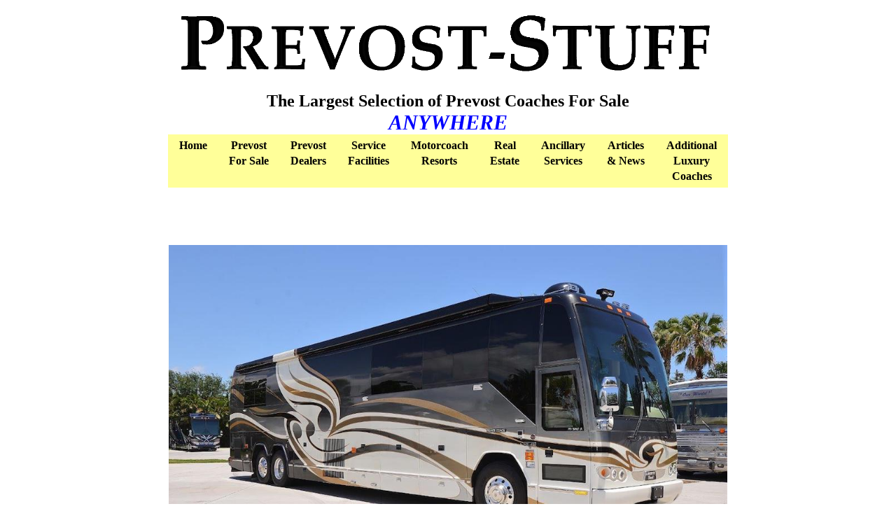

--- FILE ---
content_type: text/html
request_url: http://www.prevost-stuff.com/2005PrevostLibertyH_TMHEX82418.html
body_size: 1965
content:
<!DOCTYPE html>
<html lang="en">
<head>
  <meta charset="UTF-8">
  <title>2005 Prevost Liberty Elegant Lady H3-45Double Slide</title>
  <meta name="viewport" content="width=device-width, initial-scale=1">
  <link href='https://fonts.googleapis.com/css?family=Merriweather:400,400italic,700,900,900italic,700italic' rel='stylesheet' type='text/css'>
  <link rel="stylesheet" href="newlayout/css/jquery.bxslider.css">
  <link rel="stylesheet" href="newlayout/css/prevost.css">
  <style type="text/css">
.redprice {
	font-family: "Palatino Bold";
	font-size: 24px;
	font-weight: bold;
	color: #F00;
}

.specs {
	font-family: "Palatino Bold";
	font-size: 24px;
	font-weight: bold;
	color: #00F;
}

  .Descrip21 {	font-family: "Palatino Bold";
	font-size: 24px;
	font-weight: bold;
}
  .Descrip211 {font-family: "Palatino Bold";
	font-size: 24px;
	font-weight: bold;
}
.Descrip211 {font-family: "Palatino Bold";
	font-size: 24px;
	font-weight: bold;
}
  </style>
</head>
<body>
  <div class="container">
    <section class="logo">
      <div class="container">
        <section class="logo"><a href="/"><img src="newlayout/images/Prevost-Stuff_New_Logo no White.png" alt=""></a> </section>
        <section class="slogan"> <a href="/used_coaches.htm">The Largest Selection of Prevost Coaches For Sale</a>
          <div>ANYWHERE</div>
        </section>
        <nav class="main"> <a href="" class="mobile">Menu</a>
          <div class="wrapper">
            <div> <a href="/">Home</a> <a href="used_coaches.htm">Prevost <span>For Sale</span></a> <a href="http://prevost-stuff.com/Coach_Dealers.html">Prevost <span>Dealers</span></a> <a href="http://prevost-stuff.com/Service_facilities.html">Service <span>Facilities</span></a> <a href="http://prevost-stuff.com/Real_Estate_List.html">Motorcoach <span>Resorts</span></a> <a href="http://prevost-stuff.com/Real_Estate_Classifieds.html">Real <span>Estate</span></a> <a href="http://prevost-stuff.com/Other_Services.html">Ancillary <span>Services</span></a> <a href="http://prevost-stuff.com/articles.htm">Articles <span>&amp; News</span></a> <a href="http://www.bus-stuff.com/index.html">Additional <span>Luxury</span> <span>Coaches</span></a><span></span> </div>
          </div>
        </nav>
        <section class="exchange"></section>
      </div>
    </section>
    <section class="model">
      <div align="center">
        <p class="photo">&nbsp;</p>
        <p class="Descrip"><img alt="2005 Prevost Liberty H3-45 For Sale" style="margin: 5px" class="large" src="2005prevostlibertyh_tmhex82418-01.jpg" width="1000" height="657" />2005 Prevost Liberty Elegant Lady H3-45<br>
          Double Slide        # 5265 A</p>
        <p class="Descrip21"><span class="redprice">Price Update $449,000</span><br>
          <br>
          Updated Interior LED Lighting<br>
          <br>
          Updated New Style LED Cargo Lighting<br>
          <br>
          Updated 46&quot; Samsung LED TV's In Living Room And Bedroom<br>
          <br>
          Updated Wine Fridge In Outside Bay<br>
          <br>
          New Wood Floors In The Salon<br>
          <br>
        Carpet Replaced In The Bedroom </p>
        <p class="specs"><a href="2005prevostlibertyh_tmhex82418-39.pdf" target="_blank">Please Click Here For Additional Information On This Coach</a></p>
        <p align="center" class="Descrip211">For Additional Information Please Contact:</p>
        <p align="center" class="Descrip211">Dave Wall at 772-349-7020 or <a href="mailto:dave@tmhex.com?subject= 2005 Prevost Liberty H  / Prevost-Stuff">Email</a></p>
        <p align="center" class="Descrip211"><a onClick="_gaq.push(['_trackEvent', 'External Link', 'The MotorHome Exchange']);"href="http://www.themotorhomeexchange.com">http://www.themotorhomeexchange.com</a></p>
        <p align="center" class="Descrip211"><a onClick="_gaq.push(['_trackEvent', 'External Link', 'The MotorHome Exchange']);"href="http://www.themotorhomeexchange.com/" target="_blank"><img src="http://prevost-stuff.com/TMHEX-Final-Logo.jpg" width="299" height="94" class="small" /></a></p>
        <p class="Descrip"></p>
        <p class="Descrip">&nbsp;</p>
        <p class="Descrip"><img alt="2005 Prevost Liberty H3-45 For Sale" style="margin: 5px" class="large" src="2005prevostlibertyh_tmhex82418-02.jpg" width="1000" height="657" /><img alt="2005 Prevost Liberty H3-45 For Sale" style="margin: 5px" class="large" src="2005prevostlibertyh_tmhex82418-03.jpg" width="1000" height="660" /><img alt="2005 Prevost Liberty H3-45 For Sale" style="margin: 5px" class="large" src="2005prevostlibertyh_tmhex82418-04.jpg" width="1000" height="660" /><img alt="2005 Prevost Liberty H3-45 For Sale" style="margin: 5px" class="large" src="2005prevostlibertyh_tmhex82418-05.jpg" width="1000" height="659" /><img alt="2005 Prevost Liberty H3-45 For Sale" style="margin: 5px" class="large" src="2005prevostlibertyh_tmhex82418-06.jpg" width="1000" height="641" /><img alt="2005 Prevost Liberty H3-45 For Sale" style="margin: 5px" class="large" src="2005prevostlibertyh_tmhex82418-07.jpg" width="1000" height="665" /><img alt="2005 Prevost Liberty H3-45 For Sale" style="margin: 5px" class="large" src="2005prevostlibertyh_tmhex82418-08.jpg" width="1000" height="659" /><img alt="2005 Prevost Liberty H3-45 For Sale" style="margin: 5px" class="large" src="2005prevostlibertyh_tmhex82418-09.jpg" width="1000" height="666" /><img alt="2005 Prevost Liberty H3-45 For Sale" style="margin: 5px" class="large" src="2005prevostlibertyh_tmhex82418-10.jpg" width="1000" height="666" /><img alt="2005 Prevost Liberty H3-45 For Sale" style="margin: 5px" class="large" src="2005prevostlibertyh_tmhex82418-11.jpg" width="1000" height="666" /><img alt="2005 Prevost Liberty H3-45 For Sale" style="margin: 5px" class="large" src="2005prevostlibertyh_tmhex82418-12.jpg" width="1000" height="666" /><img alt="2005 Prevost Liberty H3-45 For Sale" style="margin: 5px" class="large" src="2005prevostlibertyh_tmhex82418-13.jpg" width="1000" height="664" /><img alt="2005 Prevost Liberty H3-45 For Sale" style="margin: 5px" class="large" src="2005prevostlibertyh_tmhex82418-14.jpg" width="1000" height="659" /><img alt="2005 Prevost Liberty H3-45 For Sale" style="margin: 5px" class="large" src="2005prevostlibertyh_tmhex82418-15.jpg" width="1000" height="664" /><img alt="2005 Prevost Liberty H3-45 For Sale" style="margin: 5px" class="large" src="2005prevostlibertyh_tmhex82418-16.jpg" width="1000" height="643" /><img alt="2005 Prevost Liberty H3-45 For Sale" style="margin: 5px" class="large" src="2005prevostlibertyh_tmhex82418-17.jpg" width="1000" height="655" /><img alt="2005 Prevost Liberty H3-45 For Sale" style="margin: 5px" class="large" src="2005prevostlibertyh_tmhex82418-18.jpg" width="1000" height="666" /><img alt="2005 Prevost Liberty H3-45 For Sale" style="margin: 5px" class="large" src="2005prevostlibertyh_tmhex82418-19.jpg" width="1000" height="615" /><img alt="2005 Prevost Liberty H3-45 For Sale" style="margin: 5px" class="large" src="2005prevostlibertyh_tmhex82418-20.jpg" width="1000" height="664" /><img alt="2005 Prevost Liberty H3-45 For Sale" style="margin: 5px" class="large" src="2005prevostlibertyh_tmhex82418-21.jpg" width="1000" height="602" /><img alt="2005 Prevost Liberty H3-45 For Sale" style="margin: 5px" class="large" src="2005prevostlibertyh_tmhex82418-22.jpg" width="1000" height="642" /><img alt="2005 Prevost Liberty H3-45 For Sale" style="margin: 5px" class="large" src="2005prevostlibertyh_tmhex82418-23.jpg" width="1000" height="639" /><img alt="2005 Prevost Liberty H3-45 For Sale" style="margin: 5px" class="large" src="2005prevostlibertyh_tmhex82418-24.jpg" width="1000" height="664" /><img alt="2005 Prevost Liberty H3-45 For Sale" style="margin: 5px" class="large" src="2005prevostlibertyh_tmhex82418-25.jpg" width="1000" height="665" /><img alt="2005 Prevost Liberty H3-45 For Sale" style="margin: 5px" class="large" src="2005prevostlibertyh_tmhex82418-26.jpg" width="1000" height="647" /><img alt="2005 Prevost Liberty H3-45 For Sale" style="margin: 5px" class="large" src="2005prevostlibertyh_tmhex82418-27.jpg" width="1000" height="649" /><img alt="2005 Prevost Liberty H3-45 For Sale" style="margin: 5px" class="large" src="2005prevostlibertyh_tmhex82418-28.jpg" width="1000" height="655" /><img alt="2005 Prevost Liberty H3-45 For Sale" style="margin: 5px" class="large" src="2005prevostlibertyh_tmhex82418-29.jpg" width="1000" height="1542" /><img alt="2005 Prevost Liberty H3-45 For Sale" style="margin: 5px" class="large" src="2005prevostlibertyh_tmhex82418-30.jpg" width="1000" height="1556" /><img alt="2005 Prevost Liberty H3-45 For Sale" style="margin: 5px" class="large" src="2005prevostlibertyh_tmhex82418-31.jpg" width="1000" height="1552" /><img alt="2005 Prevost Liberty H3-45 For Sale" style="margin: 5px" class="large" src="2005prevostlibertyh_tmhex82418-32.jpg" width="1000" height="1510" /><img alt="2005 Prevost Liberty H3-45 For Sale" style="margin: 5px" class="large" src="2005prevostlibertyh_tmhex82418-33.jpg" width="1000" height="1517" /><img alt="2005 Prevost Liberty H3-45 For Sale" style="margin: 5px" class="large" src="2005prevostlibertyh_tmhex82418-34.jpg" width="1000" height="634" /><img alt="2005 Prevost Liberty H3-45 For Sale" style="margin: 5px" class="large" src="2005prevostlibertyh_tmhex82418-35.jpg" width="1000" height="639" /><img alt="2005 Prevost Liberty H3-45 For Sale" style="margin: 5px" class="large" src="2005prevostlibertyh_tmhex82418-36.jpg" width="1000" height="639" /><img alt="2005 Prevost Liberty H3-45 For Sale" style="margin: 5px" class="large" src="2005prevostlibertyh_tmhex82418-37.jpg" width="1000" height="639" /><img alt="2005 Prevost Liberty H3-45 For Sale" style="margin: 5px" class="large" src="2005prevostlibertyh_tmhex82418-40.jpg" width="800" height="1236" /></p>
        <p class="Descrip"><img src="2005prevostlibertyh_tmhex82418-01 copy.jpg" width="200" height="131" class="small" /></p>
        <p align="center" class="Descrip211">For Additional Information Please Contact:</p>
        <p align="center" class="Descrip211">Dave Wall at 772-349-7020 or <a href="mailto:dave@tmhex.com?subject= 2005 Prevost Liberty H  / Prevost-Stuff">Email</a></p>
        <p align="center" class="Descrip211"><a onClick="_gaq.push(['_trackEvent', 'External Link', 'The MotorHome Exchange']);"href="http://www.themotorhomeexchange.com">http://www.themotorhomeexchange.com</a></p>
        <p align="center" class="Descrip211"><a onClick="_gaq.push(['_trackEvent', 'External Link', 'The MotorHome Exchange']);"href="http://www.themotorhomeexchange.com/" target="_blank"><img src="http://prevost-stuff.com/TMHEX-Final-Logo.jpg" width="299" height="94" class="small" /></a></p>
        <p align="center"><a href="http://www.prevost-stuff.com"><img class="mid" src="Prevost-Stuff_New_Logo no White.png" width="1000" height="212" alt="Prevost-Stuff Logo"></a></p>
          <p>&nbsp;</p>
        </div>
      </section>
      
    </div>
    <script src="newlayout/js/jquery-2.2.1.min.js"></script>
    <script src="newlayout/js/jquery.bxslider.min.js"></script>
    <script src="newlayout/js/prevost.js"></script>
    <!-- Google tag (gtag.js) -->
<script async src="https://www.googletagmanager.com/gtag/js?id=G-S3QC6C8V4C"></script>
<script>
  window.dataLayer = window.dataLayer || [];
  function gtag(){dataLayer.push(arguments);}
  gtag('js', new Date());

  gtag('config', 'G-S3QC6C8V4C');
</script>

  </body>
  </html>


--- FILE ---
content_type: text/css
request_url: http://www.prevost-stuff.com/newlayout/css/prevost.css
body_size: 1159
content:
html {
  box-sizing: border-box;
}

* {
  box-sizing: inherit;
}

body {
  font-size: 12px;
}
@media (min-width: 450px) {
  body {
    font-size: 16px;
  }
}

img {
  height: auto;
  width: 100%;
}

.container {
  margin: 0 auto;
  max-width: 1065px;
}

.logo {
  margin: 0 auto;
  max-width: 800px;
}
.logo img {
  display: block;
}

.slogan {
  font-size: 1.5em;
  font-weight: 600;
  text-align: center;
}
.slogan a {
  color: #000;
  text-decoration: none;
}
.slogan div {
  color: #00f;
  font-size: 1.25em;
  font-style: italic;
}

nav.main {
  font-size: 1.3em;
}
@media (min-width: 835px) {
  nav.main {
    font-size: 1em;
  }
}
nav.main .mobile {
  background: #333;
  border: 1px solid #000;
  border-radius: 5px;
  color: #ddd;
  display: block;
  line-height: 2;
  margin: 10px 0;
  text-align: center;
  text-decoration: none;
}
@media (min-width: 835px) {
  nav.main .mobile {
    display: none;
  }
}
nav.main .wrapper {
  display: none;
}
@media (min-width: 835px) {
  nav.main .wrapper {
    display: block;
  }
}
nav.main .wrapper > div {
  display: none;
  display: -webkit-box;
  display: -moz-box;
  display: -ms-flexbox;
  display: -webkit-flex;
  display: flex;
  flex-flow: column;
}
@media (min-width: 835px) {
  nav.main .wrapper > div {
    flex-flow: row;
    justify-content: center;
  }
}
nav.main a {
  background: #ff9;
  color: #000;
  flex: 1 1 auto;
  font-weight: 600;
  line-height: 2;
  margin-bottom: 2px;
  text-align: center;
  text-decoration: none;
}
@media (min-width: 835px) {
  nav.main a {
    line-height: 1.4;
    padding: 5px 0;
  }
}
@media (min-width: 835px) {
  nav.main a span {
    display: block;
  }
}

.testimonials {
  color: #00f;
  font-style: italic;
  text-align: center;
}

.exchange {
  margin: 2em auto;
  max-width: 800px;
}

.form-grid {
  margin: 0 auto;
  max-width: 600px;
  width: 100%;
}
@media (min-width: 835px) {
  .form-grid {
    display: -webkit-box;
    display: -moz-box;
    display: -ms-flexbox;
    display: -webkit-flex;
    display: flex;
    flex-flow: row wrap;
  }
}
.form-grid > div {
  padding: 0.5em 0;
}
@media (min-width: 835px) {
  .form-grid > div {
    -webkit-box-flex: 0 0 49%;
    -moz-box-flex: 0 0 49%;
    -webkit-flex: 0 0 49%;
    -ms-flex: 0 0 49%;
    flex: 0 0 49%;
    text-align: left;
  }
}
@media (min-width: 835px) {
  .form-grid > div:last-of-type {
    -webkit-box-flex: 0 0 100%;
    -moz-box-flex: 0 0 100%;
    -webkit-flex: 0 0 100%;
    -ms-flex: 0 0 100%;
    flex: 0 0 100%;
    align-self: flex-end;
    text-align: center;
  }
}
@media (min-width: 835px) {
  .form-grid > div > div {
    display: inline-block;
  }
}
@media (min-width: 835px) {
  .form-grid > div > div:first-child {
    text-align: right;
    width: 85px;
  }
}

.coach-show {
  border: 10px solid #000;
  margin: 1em auto;
  max-width: 820px;
  padding: 5px;
}

h2.red {
  color: #ff0000;
  font-size: 1.5em;
}

h2.blue {
  color: #00f;
  font-size: 1.5em;
}

@media (min-width: 450px) {
  .featured {
    display: -webkit-box;
    display: -moz-box;
    display: -ms-flexbox;
    display: -webkit-flex;
    display: flex;
    justify-content: space-between;
    flex-flow: row wrap;
  }
}

.featured > div {
  font-weight: 600;
  margin-bottom: 10px;
}
@media (min-width: 450px) {
  .featured > div {
    -webkit-box-flex: 0 0 49%;
    -moz-box-flex: 0 0 49%;
    -webkit-flex: 0 0 49%;
    -ms-flex: 0 0 49%;
    flex: 0 0 49%;
  }
}
@media (min-width: 835px) {
  .featured > div {
    -webkit-box-flex: 0 0 32%;
    -moz-box-flex: 0 0 32%;
    -webkit-flex: 0 0 32%;
    -ms-flex: 0 0 32%;
    flex: 0 0 32%;
  }
}

.featured span {
  color: #f00;
  font-size: 1.2em;
}

.Descrip {
  font-size: 3em;
  font-weight: 600;
}

.Descrip2 {
  font-size: 1.5em;
}

.photo {
  line-height: 0;
  margin: 0;
}
.photo img {
  margin-bottom: 10px;
}

footer {
  text-align: center;
}

img {
  display: block;
}
img.small {
  max-width: 25%;
}
img.mid {
  max-width: 50%;
}
img.large {
  max-width: 75%;
}
img.sixty {
  max-width: 60%;
}
img.forty {
  max-width: 40%;
}
img.third {
  max-width: 33%;
}
img.ten {
  max-width: 10%;
}
img.fifteen {
  max-width: 15%;
}
img.twenty {
  max-width: 20%;
}

.bx-wrapper .bx-viewport {
  border: 0 none;
  box-shadow: 0 0 0 0;
}
.bx-wrapper .bx-viewport .bxslider {
  margin: 0;
  padding: 0;
}

input,
select {
  border: 1px solid #666;
  padding: 5px 10px;
}
.dek a {
  text-decoration: none;
  color: black;
}

.image {
}

.imagelogo {
  vertical-align: middle;
  position: absolute;
  top: 50%;
  transform: translateY(-50%) translateX(-50%);
  left: 50%;
}

.bxslider a {
  display: block;
}


--- FILE ---
content_type: application/javascript
request_url: http://www.prevost-stuff.com/newlayout/js/jquery.bxslider.min.js
body_size: 7990
content:
/**
 * bxSlider v4.2.1d
 * Copyright 2013-2017 Steven Wanderski
 * Written while drinking Belgian ales and listening to jazz
 * Licensed under MIT (http://opensource.org/licenses/MIT)
 */
!(function (t) {
  var e = {
    mode: "horizontal",
    slideSelector: "",
    infiniteLoop: !0,
    hideControlOnEnd: !1,
    speed: 500,
    easing: null,
    slideMargin: 0,
    startSlide: 0,
    randomStart: !1,
    captions: !1,
    ticker: !1,
    tickerHover: !1,
    adaptiveHeight: !1,
    adaptiveHeightSpeed: 500,
    video: !1,
    useCSS: !0,
    preloadImages: "visible",
    responsive: !0,
    slideZIndex: 50,
    wrapperClass: "bx-wrapper",
    touchEnabled: !0,
    swipeThreshold: 50,
    oneToOneTouch: !0,
    preventDefaultSwipeX: !0,
    preventDefaultSwipeY: !1,
    ariaLive: !0,
    ariaHidden: !0,
    keyboardEnabled: !1,
    pager: !0,
    pagerType: "full",
    pagerShortSeparator: " / ",
    pagerSelector: null,
    buildPager: null,
    pagerCustom: null,
    controls: !0,
    nextText: "Next",
    prevText: "Prev",
    nextSelector: null,
    prevSelector: null,
    autoControls: !1,
    startText: "Start",
    stopText: "Stop",
    autoControlsCombine: !1,
    autoControlsSelector: null,
    auto: !1,
    pause: 4e3,
    autoStart: !0,
    autoDirection: "next",
    stopAutoOnClick: !1,
    autoHover: !1,
    autoDelay: 0,
    autoSlideForOnePage: !1,
    minSlides: 1,
    maxSlides: 1,
    moveSlides: 0,
    slideWidth: 0,
    shrinkItems: !1,
    onSliderLoad: function () {
      return !0;
    },
    onSlideBefore: function () {
      return !0;
    },
    onSlideAfter: function () {
      return !0;
    },
    onSlideNext: function () {
      return !0;
    },
    onSlidePrev: function () {
      return !0;
    },
    onSliderResize: function () {
      return !0;
    },
    onAutoChange: function () {
      return !0;
    },
  };
  t.fn.bxSlider = function (n) {
    if (0 === this.length) return this;
    if (this.length > 1)
      return (
        this.each(function () {
          t(this).bxSlider(n);
        }),
        this
      );
    var s = {},
      o = this,
      r = t(window).width(),
      a = t(window).height();
    if (!t(o).data("bxSlider")) {
      var l = function () {
          t(o).data("bxSlider") ||
            ((s.settings = t.extend({}, e, n)),
            (s.settings.slideWidth = parseInt(s.settings.slideWidth)),
            (s.children = o.children(s.settings.slideSelector)),
            s.children.length < s.settings.minSlides &&
              (s.settings.minSlides = s.children.length),
            s.children.length < s.settings.maxSlides &&
              (s.settings.maxSlides = s.children.length),
            s.settings.randomStart &&
              (s.settings.startSlide = Math.floor(
                Math.random() * s.children.length
              )),
            (s.active = { index: s.settings.startSlide }),
            (s.carousel = s.settings.minSlides > 1 || s.settings.maxSlides > 1),
            s.carousel && (s.settings.preloadImages = "all"),
            (s.minThreshold =
              s.settings.minSlides * s.settings.slideWidth +
              (s.settings.minSlides - 1) * s.settings.slideMargin),
            (s.maxThreshold =
              s.settings.maxSlides * s.settings.slideWidth +
              (s.settings.maxSlides - 1) * s.settings.slideMargin),
            (s.working = !1),
            (s.controls = {}),
            (s.interval = null),
            (s.animProp = "vertical" === s.settings.mode ? "top" : "left"),
            (s.usingCSS =
              s.settings.useCSS &&
              "fade" !== s.settings.mode &&
              (function () {
                for (
                  var t = document.createElement("div"),
                    e = [
                      "WebkitPerspective",
                      "MozPerspective",
                      "OPerspective",
                      "msPerspective",
                    ],
                    i = 0;
                  i < e.length;
                  i++
                )
                  if (void 0 !== t.style[e[i]])
                    return (
                      (s.cssPrefix = e[i]
                        .replace("Perspective", "")
                        .toLowerCase()),
                      (s.animProp = "-" + s.cssPrefix + "-transform"),
                      !0
                    );
                return !1;
              })()),
            "vertical" === s.settings.mode &&
              (s.settings.maxSlides = s.settings.minSlides),
            o.data("origStyle", o.attr("style")),
            o.children(s.settings.slideSelector).each(function () {
              t(this).data("origStyle", t(this).attr("style"));
            }),
            d());
        },
        d = function () {
          var e = s.children.eq(s.settings.startSlide);
          o.wrap(
            '<div class="' +
              s.settings.wrapperClass +
              '"><div class="bx-viewport"></div></div>'
          ),
            (s.viewport = o.parent()),
            s.settings.ariaLive &&
              !s.settings.ticker &&
              s.viewport.attr("aria-live", "polite"),
            (s.loader = t('<div class="bx-loading" />')),
            s.viewport.prepend(s.loader),
            o.css({
              width:
                "horizontal" === s.settings.mode
                  ? 1e3 * s.children.length + 215 + "%"
                  : "auto",
              position: "relative",
            }),
            s.usingCSS && s.settings.easing
              ? o.css(
                  "-" + s.cssPrefix + "-transition-timing-function",
                  s.settings.easing
                )
              : s.settings.easing || (s.settings.easing = "swing"),
            s.viewport.css({
              width: "100%",
              overflow: "hidden",
              position: "relative",
            }),
            s.viewport.parent().css({ maxWidth: u() }),
            s.children.css({
              float: "horizontal" === s.settings.mode ? "left" : "none",
              listStyle: "none",
              position: "relative",
            }),
            s.children.css("width", h()),
            "horizontal" === s.settings.mode &&
              s.settings.slideMargin > 0 &&
              s.children.css("marginRight", s.settings.slideMargin),
            "vertical" === s.settings.mode &&
              s.settings.slideMargin > 0 &&
              s.children.css("marginBottom", s.settings.slideMargin),
            "fade" === s.settings.mode &&
              (s.children.css({
                position: "absolute",
                zIndex: 0,
                display: "none",
              }),
              s.children
                .eq(s.settings.startSlide)
                .css({ zIndex: s.settings.slideZIndex, display: "block" })),
            (s.controls.el = t('<div class="bx-controls" />')),
            s.settings.captions && k(),
            (s.active.last = s.settings.startSlide === f() - 1),
            s.settings.video && o.fitVids(),
            "none" === s.settings.preloadImages
              ? (e = null)
              : ("all" === s.settings.preloadImages || s.settings.ticker) &&
                (e = s.children),
            s.settings.ticker
              ? (s.settings.pager = !1)
              : (s.settings.controls && C(),
                s.settings.auto && s.settings.autoControls && T(),
                s.settings.pager && b(),
                (s.settings.controls ||
                  s.settings.autoControls ||
                  s.settings.pager) &&
                  s.viewport.after(s.controls.el)),
            null === e ? g() : c(e, g);
        },
        c = function (e, i) {
          var n = e.find('img:not([src=""]), iframe').length,
            s = 0;
          if (0 === n) return void i();
          e.find('img:not([src=""]), iframe').each(function () {
            t(this)
              .one("load error", function () {
                ++s === n && i();
              })
              .each(function () {
                (this.complete || "" == this.src) && t(this).trigger("load");
              });
          });
        },
        g = function () {
          if (
            s.settings.infiniteLoop &&
            "fade" !== s.settings.mode &&
            !s.settings.ticker
          ) {
            var e =
                "vertical" === s.settings.mode
                  ? s.settings.minSlides
                  : s.settings.maxSlides,
              i = s.children.slice(0, e).clone(!0).addClass("bx-clone"),
              n = s.children.slice(-e).clone(!0).addClass("bx-clone");
            s.settings.ariaHidden &&
              (i.attr("aria-hidden", !0), n.attr("aria-hidden", !0)),
              o.append(i).prepend(n);
          }
          s.loader.remove(),
            m(),
            "vertical" === s.settings.mode && (s.settings.adaptiveHeight = !0),
            s.viewport.height(p()),
            o.redrawSlider(),
            s.settings.onSliderLoad.call(o, s.active.index),
            (s.initialized = !0),
            s.settings.responsive && t(window).on("resize", U),
            s.settings.auto &&
              s.settings.autoStart &&
              (f() > 1 || s.settings.autoSlideForOnePage) &&
              L(),
            s.settings.ticker && O(),
            s.settings.pager && z(s.settings.startSlide),
            s.settings.controls && q(),
            s.settings.touchEnabled && !s.settings.ticker && X(),
            s.settings.keyboardEnabled &&
              !s.settings.ticker &&
              t(document).keydown(B);
        },
        p = function () {
          var e = 0,
            n = t();
          if ("vertical" === s.settings.mode || s.settings.adaptiveHeight)
            if (s.carousel) {
              var o =
                1 === s.settings.moveSlides
                  ? s.active.index
                  : s.active.index * x();
              for (
                n = s.children.eq(o), i = 1;
                i <= s.settings.maxSlides - 1;
                i++
              )
                n =
                  o + i >= s.children.length
                    ? n.add(s.children.eq(i - 1))
                    : n.add(s.children.eq(o + i));
            } else n = s.children.eq(s.active.index);
          else n = s.children;
          return (
            "vertical" === s.settings.mode
              ? (n.each(function (i) {
                  e += t(this).outerHeight();
                }),
                s.settings.slideMargin > 0 &&
                  (e += s.settings.slideMargin * (s.settings.minSlides - 1)))
              : (e = Math.max.apply(
                  Math,
                  n
                    .map(function () {
                      return t(this).outerHeight(!1);
                    })
                    .get()
                )),
            "border-box" === s.viewport.css("box-sizing")
              ? (e +=
                  parseFloat(s.viewport.css("padding-top")) +
                  parseFloat(s.viewport.css("padding-bottom")) +
                  parseFloat(s.viewport.css("border-top-width")) +
                  parseFloat(s.viewport.css("border-bottom-width")))
              : "padding-box" === s.viewport.css("box-sizing") &&
                (e +=
                  parseFloat(s.viewport.css("padding-top")) +
                  parseFloat(s.viewport.css("padding-bottom"))),
            e
          );
        },
        u = function () {
          var t = "100%";
          return (
            s.settings.slideWidth > 0 &&
              (t =
                "horizontal" === s.settings.mode
                  ? s.settings.maxSlides * s.settings.slideWidth +
                    (s.settings.maxSlides - 1) * s.settings.slideMargin
                  : s.settings.slideWidth),
            t
          );
        },
        h = function () {
          var t = s.settings.slideWidth,
            e = s.viewport.width();
          if (
            0 === s.settings.slideWidth ||
            (s.settings.slideWidth > e && !s.carousel) ||
            "vertical" === s.settings.mode
          )
            t = e;
          else if (
            s.settings.maxSlides > 1 &&
            "horizontal" === s.settings.mode
          ) {
            if (e > s.maxThreshold) return t;
            e < s.minThreshold
              ? (t =
                  (e - s.settings.slideMargin * (s.settings.minSlides - 1)) /
                  s.settings.minSlides)
              : s.settings.shrinkItems &&
                (t = Math.floor(
                  (e + s.settings.slideMargin) /
                    Math.ceil(
                      (e + s.settings.slideMargin) /
                        (t + s.settings.slideMargin)
                    ) -
                    s.settings.slideMargin
                ));
          }
          return t;
        },
        v = function () {
          var t = 1,
            e = null;
          return (
            "horizontal" === s.settings.mode && s.settings.slideWidth > 0
              ? s.viewport.width() < s.minThreshold
                ? (t = s.settings.minSlides)
                : s.viewport.width() > s.maxThreshold
                ? (t = s.settings.maxSlides)
                : ((e = s.children.first().width() + s.settings.slideMargin),
                  (t =
                    Math.floor(
                      (s.viewport.width() + s.settings.slideMargin) / e
                    ) || 1))
              : "vertical" === s.settings.mode && (t = s.settings.minSlides),
            t
          );
        },
        f = function () {
          var t = 0,
            e = 0,
            i = 0;
          if (s.settings.moveSlides > 0) {
            if (!s.settings.infiniteLoop) {
              for (; e < s.children.length; )
                ++t,
                  (e = i + v()),
                  (i +=
                    s.settings.moveSlides <= v() ? s.settings.moveSlides : v());
              return i;
            }
            t = Math.ceil(s.children.length / x());
          } else t = Math.ceil(s.children.length / v());
          return t;
        },
        x = function () {
          return s.settings.moveSlides > 0 && s.settings.moveSlides <= v()
            ? s.settings.moveSlides
            : v();
        },
        m = function () {
          var t, e, i;
          s.children.length > s.settings.maxSlides &&
          s.active.last &&
          !s.settings.infiniteLoop
            ? "horizontal" === s.settings.mode
              ? ((e = s.children.last()),
                (t = e.position()),
                S(
                  -(t.left - (s.viewport.width() - e.outerWidth())),
                  "reset",
                  0
                ))
              : "vertical" === s.settings.mode &&
                ((i = s.children.length - s.settings.minSlides),
                (t = s.children.eq(i).position()),
                S(-t.top, "reset", 0))
            : ((t = s.children.eq(s.active.index * x()).position()),
              s.active.index === f() - 1 && (s.active.last = !0),
              void 0 !== t &&
                ("horizontal" === s.settings.mode
                  ? S(-t.left, "reset", 0)
                  : "vertical" === s.settings.mode && S(-t.top, "reset", 0)));
        },
        S = function (e, i, n, r) {
          var a, l;
          s.usingCSS
            ? ((l =
                "vertical" === s.settings.mode
                  ? "translate3d(0, " + e + "px, 0)"
                  : "translate3d(" + e + "px, 0, 0)"),
              o.css("-" + s.cssPrefix + "-transition-duration", n / 1e3 + "s"),
              "slide" === i
                ? (o.css(s.animProp, l),
                  0 !== n
                    ? o.on(
                        "transitionend webkitTransitionEnd oTransitionEnd MSTransitionEnd",
                        function (e) {
                          t(e.target).is(o) &&
                            (o.off(
                              "transitionend webkitTransitionEnd oTransitionEnd MSTransitionEnd"
                            ),
                            A());
                        }
                      )
                    : A())
                : "reset" === i
                ? o.css(s.animProp, l)
                : "ticker" === i &&
                  (o.css(
                    "-" + s.cssPrefix + "-transition-timing-function",
                    "linear"
                  ),
                  o.css(s.animProp, l),
                  0 !== n
                    ? o.on(
                        "transitionend webkitTransitionEnd oTransitionEnd MSTransitionEnd",
                        function (e) {
                          t(e.target).is(o) &&
                            (o.off(
                              "transitionend webkitTransitionEnd oTransitionEnd MSTransitionEnd"
                            ),
                            S(r.resetValue, "reset", 0),
                            F());
                        }
                      )
                    : (S(r.resetValue, "reset", 0), F())))
            : ((a = {}),
              (a[s.animProp] = e),
              "slide" === i
                ? o.animate(a, n, s.settings.easing, function () {
                    A();
                  })
                : "reset" === i
                ? o.css(s.animProp, e)
                : "ticker" === i &&
                  o.animate(a, n, "linear", function () {
                    S(r.resetValue, "reset", 0), F();
                  }));
        },
        w = function () {
          for (var e = "", i = "", n = f(), o = 0; o < n; o++)
            (i = ""),
              (s.settings.buildPager && t.isFunction(s.settings.buildPager)) ||
              s.settings.pagerCustom
                ? ((i = s.settings.buildPager(o)),
                  s.pagerEl.addClass("bx-custom-pager"))
                : ((i = o + 1), s.pagerEl.addClass("bx-default-pager")),
              (e +=
                '<div class="bx-pager-item"><a href="" data-slide-index="' +
                o +
                '" class="bx-pager-link">' +
                i +
                "</a></div>");
          s.pagerEl.html(e);
        },
        b = function () {
          s.settings.pagerCustom
            ? (s.pagerEl = t(s.settings.pagerCustom))
            : ((s.pagerEl = t('<div class="bx-pager" />')),
              s.settings.pagerSelector
                ? t(s.settings.pagerSelector).html(s.pagerEl)
                : s.controls.el.addClass("bx-has-pager").append(s.pagerEl),
              w()),
            s.pagerEl.on("click touchend", "a", I);
        },
        C = function () {
          (s.controls.next = t(
            '<a class="bx-next" href="">' + s.settings.nextText + "</a>"
          )),
            (s.controls.prev = t(
              '<a class="bx-prev" href="">' + s.settings.prevText + "</a>"
            )),
            s.controls.next.on("click touchend", P),
            s.controls.prev.on("click touchend", E),
            s.settings.nextSelector &&
              t(s.settings.nextSelector).append(s.controls.next),
            s.settings.prevSelector &&
              t(s.settings.prevSelector).append(s.controls.prev),
            s.settings.nextSelector ||
              s.settings.prevSelector ||
              ((s.controls.directionEl = t(
                '<div class="bx-controls-direction" />'
              )),
              s.controls.directionEl
                .append(s.controls.prev)
                .append(s.controls.next),
              s.controls.el
                .addClass("bx-has-controls-direction")
                .append(s.controls.directionEl));
        },
        T = function () {
          (s.controls.start = t(
            '<div class="bx-controls-auto-item"><a class="bx-start" href="">' +
              s.settings.startText +
              "</a></div>"
          )),
            (s.controls.stop = t(
              '<div class="bx-controls-auto-item"><a class="bx-stop" href="">' +
                s.settings.stopText +
                "</a></div>"
            )),
            (s.controls.autoEl = t('<div class="bx-controls-auto" />')),
            s.controls.autoEl.on("click", ".bx-start", M),
            s.controls.autoEl.on("click", ".bx-stop", y),
            s.settings.autoControlsCombine
              ? s.controls.autoEl.append(s.controls.start)
              : s.controls.autoEl
                  .append(s.controls.start)
                  .append(s.controls.stop),
            s.settings.autoControlsSelector
              ? t(s.settings.autoControlsSelector).html(s.controls.autoEl)
              : s.controls.el
                  .addClass("bx-has-controls-auto")
                  .append(s.controls.autoEl),
            D(s.settings.autoStart ? "stop" : "start");
        },
        k = function () {
          s.children.each(function (e) {
            var i = t(this).find("img:first").attr("title");
            void 0 !== i &&
              ("" + i).length &&
              t(this).append(
                '<div class="bx-caption"><span>' + i + "</span></div>"
              );
          });
        },
        P = function (t) {
          t.preventDefault(),
            s.controls.el.hasClass("disabled") ||
              (s.settings.auto && s.settings.stopAutoOnClick && o.stopAuto(),
              o.goToNextSlide());
        },
        E = function (t) {
          t.preventDefault(),
            s.controls.el.hasClass("disabled") ||
              (s.settings.auto && s.settings.stopAutoOnClick && o.stopAuto(),
              o.goToPrevSlide());
        },
        M = function (t) {
          o.startAuto(), t.preventDefault();
        },
        y = function (t) {
          o.stopAuto(), t.preventDefault();
        },
        I = function (e) {
          var i, n;
          e.preventDefault(),
            s.controls.el.hasClass("disabled") ||
              (s.settings.auto && s.settings.stopAutoOnClick && o.stopAuto(),
              (i = t(e.currentTarget)),
              void 0 !== i.attr("data-slide-index") &&
                (n = parseInt(i.attr("data-slide-index"))) !== s.active.index &&
                o.goToSlide(n));
        },
        z = function (e) {
          var i = s.children.length;
          if ("short" === s.settings.pagerType)
            return (
              s.settings.maxSlides > 1 &&
                (i = Math.ceil(s.children.length / s.settings.maxSlides)),
              void s.pagerEl.html(e + 1 + s.settings.pagerShortSeparator + i)
            );
          s.pagerEl.find("a").removeClass("active"),
            s.pagerEl.each(function (i, n) {
              t(n).find("a").eq(e).addClass("active");
            });
        },
        A = function () {
          if (s.settings.infiniteLoop) {
            var t = "";
            0 === s.active.index
              ? (t = s.children.eq(0).position())
              : s.active.index === f() - 1 && s.carousel
              ? (t = s.children.eq((f() - 1) * x()).position())
              : s.active.index === s.children.length - 1 &&
                (t = s.children.eq(s.children.length - 1).position()),
              t &&
                ("horizontal" === s.settings.mode
                  ? S(-t.left, "reset", 0)
                  : "vertical" === s.settings.mode && S(-t.top, "reset", 0));
          }
          (s.working = !1),
            s.settings.onSlideAfter.call(
              o,
              s.children.eq(s.active.index),
              s.oldIndex,
              s.active.index
            );
        },
        D = function (t) {
          s.settings.autoControlsCombine
            ? s.controls.autoEl.html(s.controls[t])
            : (s.controls.autoEl.find("a").removeClass("active"),
              s.controls.autoEl
                .find("a:not(.bx-" + t + ")")
                .addClass("active"));
        },
        q = function () {
          1 === f()
            ? (s.controls.prev.addClass("disabled"),
              s.controls.next.addClass("disabled"))
            : !s.settings.infiniteLoop &&
              s.settings.hideControlOnEnd &&
              (0 === s.active.index
                ? (s.controls.prev.addClass("disabled"),
                  s.controls.next.removeClass("disabled"))
                : s.active.index === f() - 1
                ? (s.controls.next.addClass("disabled"),
                  s.controls.prev.removeClass("disabled"))
                : (s.controls.prev.removeClass("disabled"),
                  s.controls.next.removeClass("disabled")));
        },
        H = function () {
          o.startAuto();
        },
        W = function () {
          o.stopAuto();
        },
        L = function () {
          s.settings.autoDelay > 0
            ? setTimeout(o.startAuto, s.settings.autoDelay)
            : (o.startAuto(), t(window).focus(H).blur(W)),
            s.settings.autoHover &&
              o.hover(
                function () {
                  s.interval && (o.stopAuto(!0), (s.autoPaused = !0));
                },
                function () {
                  s.autoPaused && (o.startAuto(!0), (s.autoPaused = null));
                }
              );
        },
        O = function () {
          var e,
            i,
            n,
            r,
            a,
            l,
            d,
            c,
            g = 0;
          "next" === s.settings.autoDirection
            ? o.append(s.children.clone().addClass("bx-clone"))
            : (o.prepend(s.children.clone().addClass("bx-clone")),
              (e = s.children.first().position()),
              (g = "horizontal" === s.settings.mode ? -e.left : -e.top)),
            S(g, "reset", 0),
            (s.settings.pager = !1),
            (s.settings.controls = !1),
            (s.settings.autoControls = !1),
            s.settings.tickerHover &&
              (s.usingCSS
                ? ((r = "horizontal" === s.settings.mode ? 4 : 5),
                  s.viewport.hover(
                    function () {
                      (i = o.css("-" + s.cssPrefix + "-transform")),
                        (n = parseFloat(i.split(",")[r])),
                        S(n, "reset", 0);
                    },
                    function () {
                      (c = 0),
                        s.children.each(function (e) {
                          c +=
                            "horizontal" === s.settings.mode
                              ? t(this).outerWidth(!0)
                              : t(this).outerHeight(!0);
                        }),
                        (a = s.settings.speed / c),
                        (l = "horizontal" === s.settings.mode ? "left" : "top"),
                        (d = a * (c - Math.abs(parseInt(n)))),
                        F(d);
                    }
                  ))
                : s.viewport.hover(
                    function () {
                      o.stop();
                    },
                    function () {
                      (c = 0),
                        s.children.each(function (e) {
                          c +=
                            "horizontal" === s.settings.mode
                              ? t(this).outerWidth(!0)
                              : t(this).outerHeight(!0);
                        }),
                        (a = s.settings.speed / c),
                        (l = "horizontal" === s.settings.mode ? "left" : "top"),
                        (d = a * (c - Math.abs(parseInt(o.css(l))))),
                        F(d);
                    }
                  )),
            F();
        },
        F = function (t) {
          var e,
            i,
            n,
            r = t || s.settings.speed,
            a = { left: 0, top: 0 },
            l = { left: 0, top: 0 };
          "next" === s.settings.autoDirection
            ? (a = o.find(".bx-clone").first().position())
            : (l = s.children.first().position()),
            (e = "horizontal" === s.settings.mode ? -a.left : -a.top),
            (i = "horizontal" === s.settings.mode ? -l.left : -l.top),
            (n = { resetValue: i }),
            S(e, "ticker", r, n);
        },
        N = function (e) {
          var i = t(window),
            n = { top: i.scrollTop(), left: i.scrollLeft() },
            s = e.offset();
          return (
            (n.right = n.left + i.width()),
            (n.bottom = n.top + i.height()),
            (s.right = s.left + e.outerWidth()),
            (s.bottom = s.top + e.outerHeight()),
            !(
              n.right < s.left ||
              n.left > s.right ||
              n.bottom < s.top ||
              n.top > s.bottom
            )
          );
        },
        B = function (t) {
          var e = document.activeElement.tagName.toLowerCase();
          if (null == new RegExp(e, ["i"]).exec("input|textarea") && N(o)) {
            if (39 === t.keyCode) return P(t), !1;
            if (37 === t.keyCode) return E(t), !1;
          }
        },
        X = function () {
          (s.touch = { start: { x: 0, y: 0 }, end: { x: 0, y: 0 } }),
            s.viewport.on("touchstart MSPointerDown pointerdown", Y),
            s.viewport.on("click", ".bxslider a", function (t) {
              s.viewport.hasClass("click-disabled") &&
                (t.preventDefault(), s.viewport.removeClass("click-disabled"));
            });
        },
        Y = function (t) {
          if ("touchstart" === t.type || 0 === t.button)
            if (
              (t.preventDefault(),
              s.controls.el.addClass("disabled"),
              s.working)
            )
              s.controls.el.removeClass("disabled");
            else {
              s.touch.originalPos = o.position();
              var e = t.originalEvent,
                i = void 0 !== e.changedTouches ? e.changedTouches : [e],
                n = "function" == typeof PointerEvent;
              if (n && void 0 === e.pointerId) return;
              (s.touch.start.x = i[0].pageX),
                (s.touch.start.y = i[0].pageY),
                s.viewport.get(0).setPointerCapture &&
                  ((s.pointerId = e.pointerId),
                  s.viewport.get(0).setPointerCapture(s.pointerId)),
                (s.originalClickTarget = e.originalTarget || e.target),
                (s.originalClickButton = e.button),
                (s.originalClickButtons = e.buttons),
                (s.originalEventType = e.type),
                (s.hasMove = !1),
                s.viewport.on("touchmove MSPointerMove pointermove", R),
                s.viewport.on("touchend MSPointerUp pointerup", Z),
                s.viewport.on("MSPointerCancel pointercancel", V);
            }
        },
        V = function (t) {
          t.preventDefault(),
            S(s.touch.originalPos.left, "reset", 0),
            s.controls.el.removeClass("disabled"),
            s.viewport.off("MSPointerCancel pointercancel", V),
            s.viewport.off("touchmove MSPointerMove pointermove", R),
            s.viewport.off("touchend MSPointerUp pointerup", Z),
            s.viewport.get(0).releasePointerCapture &&
              s.viewport.get(0).releasePointerCapture(s.pointerId);
        },
        R = function (t) {
          var e = t.originalEvent,
            i = void 0 !== e.changedTouches ? e.changedTouches : [e],
            n = Math.abs(i[0].pageX - s.touch.start.x),
            o = Math.abs(i[0].pageY - s.touch.start.y),
            r = 0,
            a = 0;
          (s.hasMove = !0),
            3 * n > o && s.settings.preventDefaultSwipeX
              ? t.preventDefault()
              : 3 * o > n &&
                s.settings.preventDefaultSwipeY &&
                t.preventDefault(),
            "touchmove" !== t.type && t.preventDefault(),
            "fade" !== s.settings.mode &&
              s.settings.oneToOneTouch &&
              ("horizontal" === s.settings.mode
                ? ((a = i[0].pageX - s.touch.start.x),
                  (r = s.touch.originalPos.left + a))
                : ((a = i[0].pageY - s.touch.start.y),
                  (r = s.touch.originalPos.top + a)),
              S(r, "reset", 0));
        },
        Z = function (e) {
          e.preventDefault(),
            s.viewport.off("touchmove MSPointerMove pointermove", R),
            s.controls.el.removeClass("disabled");
          var i = e.originalEvent,
            n = void 0 !== i.changedTouches ? i.changedTouches : [i],
            r = 0,
            a = 0;
          (s.touch.end.x = n[0].pageX),
            (s.touch.end.y = n[0].pageY),
            "fade" === s.settings.mode
              ? (a = Math.abs(s.touch.start.x - s.touch.end.x)) >=
                  s.settings.swipeThreshold &&
                (s.touch.start.x > s.touch.end.x
                  ? o.goToNextSlide()
                  : o.goToPrevSlide(),
                o.stopAuto())
              : ("horizontal" === s.settings.mode
                  ? ((a = s.touch.end.x - s.touch.start.x),
                    (r = s.touch.originalPos.left))
                  : ((a = s.touch.end.y - s.touch.start.y),
                    (r = s.touch.originalPos.top)),
                !s.settings.infiniteLoop &&
                ((0 === s.active.index && a > 0) || (s.active.last && a < 0))
                  ? S(r, "reset", 200)
                  : Math.abs(a) >= s.settings.swipeThreshold
                  ? (a < 0 ? o.goToNextSlide() : o.goToPrevSlide(),
                    o.stopAuto())
                  : S(r, "reset", 200)),
            s.viewport.off("touchend MSPointerUp pointerup", Z),
            s.viewport.get(0).releasePointerCapture &&
              s.viewport.get(0).releasePointerCapture(s.pointerId),
            !1 !== s.hasMove ||
              (0 !== s.originalClickButton &&
                "touchstart" !== s.originalEventType) ||
              t(s.originalClickTarget).trigger({
                type: "click",
                button: s.originalClickButton,
                buttons: s.originalClickButtons,
              });
        },
        U = function (e) {
          if (s.initialized)
            if (s.working) window.setTimeout(U, 10);
            else {
              var i = t(window).width(),
                n = t(window).height();
              (r === i && a === n) ||
                ((r = i),
                (a = n),
                o.redrawSlider(),
                s.settings.onSliderResize.call(o, s.active.index));
            }
        },
        j = function (t) {
          var e = v();
          s.settings.ariaHidden &&
            !s.settings.ticker &&
            (s.children.attr("aria-hidden", "true"),
            s.children.slice(t, t + e).attr("aria-hidden", "false"));
        },
        Q = function (t) {
          return t < 0
            ? s.settings.infiniteLoop
              ? f() - 1
              : s.active.index
            : t >= f()
            ? s.settings.infiniteLoop
              ? 0
              : s.active.index
            : t;
        };
      return (
        (o.goToSlide = function (e, i) {
          var n,
            r,
            a,
            l,
            d = !0,
            c = 0,
            g = { left: 0, top: 0 },
            u = null;
          if (
            ((s.oldIndex = s.active.index),
            (s.active.index = Q(e)),
            !s.working && s.active.index !== s.oldIndex)
          ) {
            if (
              ((s.working = !0),
              void 0 !==
                (d = s.settings.onSlideBefore.call(
                  o,
                  s.children.eq(s.active.index),
                  s.oldIndex,
                  s.active.index
                )) && !d)
            )
              return (s.active.index = s.oldIndex), void (s.working = !1);
            "next" === i
              ? s.settings.onSlideNext.call(
                  o,
                  s.children.eq(s.active.index),
                  s.oldIndex,
                  s.active.index
                ) || (d = !1)
              : "prev" === i &&
                (s.settings.onSlidePrev.call(
                  o,
                  s.children.eq(s.active.index),
                  s.oldIndex,
                  s.active.index
                ) ||
                  (d = !1)),
              (s.active.last = s.active.index >= f() - 1),
              (s.settings.pager || s.settings.pagerCustom) && z(s.active.index),
              s.settings.controls && q(),
              "fade" === s.settings.mode
                ? (s.settings.adaptiveHeight &&
                    s.viewport.height() !== p() &&
                    s.viewport.animate(
                      { height: p() },
                      s.settings.adaptiveHeightSpeed
                    ),
                  s.children
                    .filter(":visible")
                    .fadeOut(s.settings.speed)
                    .css({ zIndex: 0 }),
                  s.children
                    .eq(s.active.index)
                    .css("zIndex", s.settings.slideZIndex + 1)
                    .fadeIn(s.settings.speed, function () {
                      t(this).css("zIndex", s.settings.slideZIndex), A();
                    }))
                : (s.settings.adaptiveHeight &&
                    s.viewport.height() !== p() &&
                    s.viewport.animate(
                      { height: p() },
                      s.settings.adaptiveHeightSpeed
                    ),
                  !s.settings.infiniteLoop && s.carousel && s.active.last
                    ? "horizontal" === s.settings.mode
                      ? ((u = s.children.eq(s.children.length - 1)),
                        (g = u.position()),
                        (c = s.viewport.width() - u.outerWidth()))
                      : ((n = s.children.length - s.settings.minSlides),
                        (g = s.children.eq(n).position()))
                    : s.carousel && s.active.last && "prev" === i
                    ? ((r =
                        1 === s.settings.moveSlides
                          ? s.settings.maxSlides - x()
                          : (f() - 1) * x() -
                            (s.children.length - s.settings.maxSlides)),
                      (u = o.children(".bx-clone").eq(r)),
                      (g = u.position()))
                    : "next" === i && 0 === s.active.index
                    ? ((g = o
                        .find("> .bx-clone")
                        .eq(s.settings.maxSlides)
                        .position()),
                      (s.active.last = !1))
                    : e >= 0 &&
                      ((l = e * parseInt(x())),
                      (g = s.children.eq(l).position())),
                  void 0 !== g &&
                    ((a =
                      "horizontal" === s.settings.mode
                        ? -(g.left - c)
                        : -g.top),
                    S(a, "slide", s.settings.speed)),
                  (s.working = !1)),
              s.settings.ariaHidden && j(s.active.index * x());
          }
        }),
        (o.goToNextSlide = function () {
          if ((s.settings.infiniteLoop || !s.active.last) && !0 !== s.working) {
            var t = parseInt(s.active.index) + 1;
            o.goToSlide(t, "next");
          }
        }),
        (o.goToPrevSlide = function () {
          if (
            (s.settings.infiniteLoop || 0 !== s.active.index) &&
            !0 !== s.working
          ) {
            var t = parseInt(s.active.index) - 1;
            o.goToSlide(t, "prev");
          }
        }),
        (o.startAuto = function (t) {
          s.interval ||
            ((s.interval = setInterval(function () {
              "next" === s.settings.autoDirection
                ? o.goToNextSlide()
                : o.goToPrevSlide();
            }, s.settings.pause)),
            s.settings.onAutoChange.call(o, !0),
            s.settings.autoControls && !0 !== t && D("stop"));
        }),
        (o.stopAuto = function (t) {
          s.autoPaused && (s.autoPaused = !1),
            s.interval &&
              (clearInterval(s.interval),
              (s.interval = null),
              s.settings.onAutoChange.call(o, !1),
              s.settings.autoControls && !0 !== t && D("start"));
        }),
        (o.getCurrentSlide = function () {
          return s.active.index;
        }),
        (o.getCurrentSlideElement = function () {
          return s.children.eq(s.active.index);
        }),
        (o.getSlideElement = function (t) {
          return s.children.eq(t);
        }),
        (o.getSlideCount = function () {
          return s.children.length;
        }),
        (o.isWorking = function () {
          return s.working;
        }),
        (o.redrawSlider = function () {
          s.children.add(o.find(".bx-clone")).outerWidth(h()),
            s.viewport.css("height", p()),
            s.settings.ticker || m(),
            s.active.last && (s.active.index = f() - 1),
            s.active.index >= f() && (s.active.last = !0),
            s.settings.pager &&
              !s.settings.pagerCustom &&
              (w(), z(s.active.index)),
            s.settings.ariaHidden && j(s.active.index * x());
        }),
        (o.destroySlider = function () {
          s.initialized &&
            ((s.initialized = !1),
            t(".bx-clone", this).remove(),
            s.children.each(function () {
              void 0 !== t(this).data("origStyle")
                ? t(this).attr("style", t(this).data("origStyle"))
                : t(this).removeAttr("style");
            }),
            void 0 !== t(this).data("origStyle")
              ? this.attr("style", t(this).data("origStyle"))
              : t(this).removeAttr("style"),
            t(this).unwrap().unwrap(),
            s.controls.el && s.controls.el.remove(),
            s.controls.next && s.controls.next.remove(),
            s.controls.prev && s.controls.prev.remove(),
            s.pagerEl &&
              s.settings.controls &&
              !s.settings.pagerCustom &&
              s.pagerEl.remove(),
            t(".bx-caption", this).remove(),
            s.controls.autoEl && s.controls.autoEl.remove(),
            clearInterval(s.interval),
            s.settings.responsive && t(window).off("resize", U),
            s.settings.keyboardEnabled && t(document).off("keydown", B),
            t(this).removeData("bxSlider"),
            t(window).off("blur", W).off("focus", H));
        }),
        (o.reloadSlider = function (e) {
          void 0 !== e && (n = e),
            o.destroySlider(),
            l(),
            t(o).data("bxSlider", this);
        }),
        l(),
        t(o).data("bxSlider", this),
        this
      );
    }
  };
})(jQuery);
